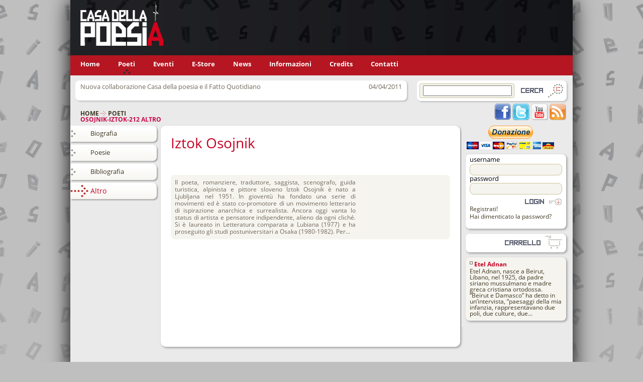

--- FILE ---
content_type: text/html; charset=UTF-8
request_url: https://www.casadellapoesia.org/poeti/osojnik-iztok-212/altro
body_size: 3394
content:
<!DOCTYPE html PUBLIC "-//W3C//DTD XHTML 1.0 Transitional//EN" "http://www.w3.org/TR/xhtml1/DTD/xhtml1-transitional.dtd"><html xmlns="http://www.w3.org/1999/xhtml" xmlns:fb="http://www.facebook.com/2008/fbml" xmlns:og="http://ogp.me/ns#"><head><title>osojnik-iztok-212 - Altro - Casa della poesia</title><meta http-equiv="Content-Type" content="text/html; charset=utf-8" /> <meta name="msvalidate.01" content="6D5132267A748097FA347279C0737C22" /><meta name="google-site-verification" content="VVfPJpOWHJg4J5_KVdWZrflADOP_LYWKrWUTh8WpVIY" /><meta name="y_key" content="8160c5ea2095dceb" /><meta name="description" content="II poeta, romanziere, traduttore, saggista, scenografo, guida turistica, alpinista e pittore sloveno Iztok Osojnik è nato a Ljubljana nel 1951. In" /><meta property="og:title" content="osojnik-iztok-212 - Altro - Casa della poesia" /><meta property="og:type" content="website" /><meta property="og:url" content="http://casadellapoesia.org/poeti/osojnik-iztok-212" /><meta property="og:site_name" content="casadellapoesia.org" /><meta property="og:description" content="II poeta, romanziere, traduttore, saggista, scenografo, guida turistica, alpinista e pittore sloveno Iztok Osojnik è nato a Ljubljana nel 1951. In gioventù ha fondato una serie di movimenti ed è stato co-promotore di un movimento letterario di ispiraz" /><meta name="language" content="it" /><link href="/favicon.ico" rel="icon" type="image/ico" /><link href="/cm/showfiles.php/2d83dd6b2a49813f93f15397aa8c0608c9115f49_1556837897.css" rel="stylesheet" type="text/css" /><script>function downloadJSAtOnload(){var elem=document.createElement("script");elem.type="text/javascript";elem.src="/cm/showfiles.php/452a15e6f9e5b599232a3e11672050cef1075514_1611241279.js";var s=document.getElementsByTagName("script")[0];s.parentNode.insertBefore(elem,s);}
if(window.addEventListener)
window.addEventListener("load",downloadJSAtOnload,false);else if(window.attachEvent)
window.attachEvent("onload",downloadJSAtOnload);else
window.onload=downloadJSAtOnload;</script></head><body><form id="frmMain" name="frmMain" method="get" action="" enctype=""> <div id="frmMain_hidden" class="hidden"> <input type="hidden" id="frmAction" name="frmAction" value="" /> </div><div class="container"><div class="layer3"> <div class="BannerTOP" style="width:1000px;"> <div class="block draft banner-top" id="L1"> <p><img alt="Casa della poesia banner" src="/cm/showfiles.php/cdp-banner2.jpg" width=1000 height=110 /></p> </div> </div></div><div class="layer2"> <div class="Menu" style="width:1000px;"> <div class="block menu" id="L3"> <ul class="smenu"> <li class="home" id="L3home"> <a href="/" >Home</a> </li> <li class="current" id="L3poeti"> <a href="/poeti" >Poeti</a> </li> <li class="item" id="L3eventi"> <a href="/eventi/festival" >Eventi</a> </li> <li class="item" id="L3estore"> <a href="https://multimedia.casadellapoesia.org/" target="_blank">E-Store</a> </li> <li class="item" id="L3news"> <a href="/news" >News</a> </li> <li class="item" id="L3informazioni"> <a href="/informazioni" >Informazioni</a> </li> <li class="item" id="L3credits"> <a href="/credits" >Credits</a> </li> <li class="item" id="L3contatti"> <a href="/contatti" >Contatti</a> </li> </ul> </div> </div></div><div class="layer1"> <div class="OBanner" style="width:700px;"> <div class="block vgallery_listthumb vgallery listdiv newsbox lvl_1" id="L28T"> <div class="vgallery_row NewsBox newsbox_negative"> <div class="vgallery_item vgallery_col1" id="L28Tnuovacollaborazionecasadellapoesiaeilfattoquotidiano" > <div class="vgallery_description " id="L28Tnuovacollaborazionecasadellapoesiaeilfattoquotidiano_description"> <span id="L28TnuovacollaborazionecasadellapoesiaeilfattoquotidianoTesto_description" class="NewsBoxTesto"> Nuova collaborazione Casa della poesia e il Fatto Quotidiano </span> </div> <div class="vgallery_lastupdate">04/04/2011</div> </div> </div> </div> <div class="block horinav" id="L16"> <ul class="navigation"> <li class="navigation_home" id="L16home"> <a href="http://casadellapoesia.org/">Home</a> <img src="/themes/site/images/navi.png" width="11" height="9" alt="NavHeart" /> </li> <li class="navigation_path" id="L16poeti"> <a href="http://casadellapoesia.org/poeti">Poeti</a> </li> </ul> <h1 class="horinav_title">osojnik-iztok-212 Altro </h1> </div> </div> <div class="Search" style="width:300px;"> <div class="block block-search" id="L30"> <div class="search_param"> <label></label> <input class="param" id="L30_search_param" type="text" value="" onkeydown="return FocusButtonSearch(event, 'L30')" /> </div> <div class="hide_it"> <input type="hidden" id="L30_search_inset" value="" /> </div> <input class="button" id="L30_search_button" type="button" value="" onclick=" if (document.getElementById('L30_search_param').value != '') { var queryString = ''; var searchParam = document.getElementById('L30_search_param').value; if(searchParam.length > 0) queryString = '?search_param=' + document.getElementById('L30_search_param').value; var searchInset = document.getElementById('L30_search_inset').value; if(searchInset.length > 0) queryString = queryString + (queryString.length > 0 ? '&' : '?') + 'search_inset=' + document.getElementById('L30_search_inset').value; if(queryString.length > 0) queryString = queryString + '&ret_url='; else queryString = '?ret_url='; document.location.href= '/search' + queryString; } " /></div> <div class="block file socialicons" id="L42"><div class="social"><a class="facebook" href="http://www.facebook.com/group.php?gid=44947168833"></a><a class="twitter" href="http://www.twitter.com"></a><a class="youtube" href="http://www.youtube.com/user/casadellapoesia"></a><a class="rss"></a></div></div> </div></div><div class="Content"> <div class="Left" style="width:180px;"> <div class="block menu gallery" id="L24"> <ul class="vgroupmenu"> <li class="item" id="L24poetiosojnikiztok212Biografia"> <a href="/poeti/osojnik-iztok-212/biografia" >Biografia</a> </li> <li class="item" id="L24poetiosojnikiztok212Poesie"> <a href="/poeti/osojnik-iztok-212/poesie" >Poesie</a> </li> <li class="item" id="L24poetiosojnikiztok212Bibliografia"> <a href="/poeti/osojnik-iztok-212/bibliografia" >Bibliografia</a> </li> <li class="current" id="L24poetiosojnikiztok212Altro"> <a class="current" href="/poeti/osojnik-iztok-212/altro" >Altro</a> </li> </ul> </div> </div> <div class="Content" style="width:556px;"> <div class="block vgallery-detail view altro noajax" id="L8V"> <div class="Autoriaut_group" id="L8VGaut"> <div class="vgallery_detail_description"> <span id="L8VNome_description" class="AutoriNome"> Iztok </span> <span id="L8VCognome_description" class="AutoriCognome"> Osojnik </span> </div> </div> <div class="Autoribaltreinfo_group" id="L8VGbaltreinfo"> <div class="vgallery_detail_description"> </div> </div> <div class="Autoribio_group" id="L8VGbio"> <div class="vgallery_detail_description"> <span id="L8VBiografia_description" class="AutoriBiografia"> II poeta, romanziere, traduttore, saggista, scenografo, guida turistica, alpinista e pittore sloveno Iztok Osojnik è nato a Ljubljana nel 1951. In gioventù ha fondato una serie di movimenti ed è stato co-promotore di un movimento letterario di ispirazione anarchica e surrealista. Ancora oggi vanta lo status di artista e pensatore indipendente, alieno da ogni cliché. Si è laureato in Letteratura comparata a Lubiana (1977) e ha proseguito gli studi postuniversitari a Osaka (1980-1982). Per... </span> </div> </div> <div class="Autoribooks_group" id="L8VGbooks"> <div class="vgallery_detail_description"> </div> </div> </div> </div> <div class="Right" style="width:220px;"> <div class="block file donazione" id="L64"><div class="donate"><a href="https://www.paypal.com/cgi-bin/webscr?cmd=_s-xclick&hosted_button_id=CX4X7TQH43QDJ"><img alt="PayPal - Il sistema di pagamento online più facile e sicuro!" src="https://www.paypalobjects.com/it_IT/IT/i/btn/btn_donateCC_LG.gif" width="174" height="47"" /></a></div></div> <div class="block block-login" id="L19"> <div class="login-box"> <div class="standard-login"><div class="username"> <label>username</label> <input id="L19_username" name="username" type="text" onkeydown="return FocusButtonLogin(event, 'L19')" /> </div><div class="password"> <label>password</label> <input id="L19_password" name="password" type="password" onkeydown="return FocusButtonLogin(event, 'L19')" /> </div> <div class="actions"> <input id="L19_login_button" class="login-ajax" rel="L19" type="button" src="" value="" /> </div> <!--<input id="L19_login_button" type="submit" class="login-button" value="" onclick=" var frmMain = document.getElementById('frmMain'); frmMain.frmAction.value = 'login'; frmMain.method = 'post'; frmMain.action = '/login' frmMain.submit(); " />--></div> <ul class="tools"> <li class="register"><a href="/registrazione?ret_url=%2F">Registrati!</a></li> <li class="lostpassword"><a href="/user/lostpassword?ret_url=%2F">Hai dimenticato la password?</a></li> </ul> </div> </div> <div class="block block-cart" id="L27"> <p class="error">.</p> </div> <div id="L33" class="block ajaxcontent" ready="" event="" type="hidden" data-value="/frame/poeti/osojnik-iztok-212/altro/publishing-bookspub"></div> <div id="L35" class="block ajaxcontent" ready="" event="" type="hidden" data-value="/frame/poeti/osojnik-iztok-212/altro/publishing-poetspub"></div> <div id="L41" class="block ajaxcontent" ready="" event="" type="hidden" data-value="/frame/poeti/osojnik-iztok-212/altro/publishing-creditpub"></div> </div></div><div class="Footer"> <div class="Footer" style="width:1000px;"> <div class="block draft footer-a" id="L55"> <p><img alt="A" src="/cm/showfiles.php/cdp-a-footer.png" style=" " width=133 height=281 /></p> </div> <div class="block file footeraddresssocial" id="L59"><div class="footadrsoc"><div class="social"><a class="facebook" href="http://www.facebook.com/group.php?gid=44947168833"></a><a class="twitter" href="http://www.twitter.com"></a><a class="youtube" href="http://www.youtube.com/user/casadellapoesia"></a><a class="rss"></a></div><br><br><br><b>Casa della poesia | Multimedia Edizioni</b><br>Via del Convento 21/A<br>84081 - Baronissi (SA) Italy<br>Tel. 347.62.75.911<br>P.IVA: 02753450655</div></div> <div class="block draft logo-voodoo" id="L53"> <p><a href="http://www.voodoolab.it" target="_blank"><img alt="Voodoo - Siti Web, Web Marketing, SEO" src="/cm/showfiles.php/primus-voodoo-logo.png" style=" " width=115 height=135 /></a></p> </div> </div></div></div></form></body></html>

--- FILE ---
content_type: text/html; charset=UTF-8
request_url: https://www.casadellapoesia.org/frame/poeti/osojnik-iztok-212/altro/publishing-poetspub
body_size: 467
content:
<div class="block vgallery_listthumb vgallery listdiv poetspub lvl_1" id="L35T">
<div class="vgallery_row Autori poeti_negative"> 
<div class="vgallery_item vgallery_col1" id="L35Tadnanetel" >
<div class="vgallery_description " id="L35Tadnanetel_description">
<a class="AutoriFoto" rel="" id="L35TadnanetelFoto_description" href="/poeti/adnan-etel/biografia" ><img src="/cm/showfiles.php/thumb-default-jpg/poeti/adnan-etel/etel-adnan-1.png" alt="etel-adnan-1" /></a>
<a class="AutoriNome" rel="" id="L35TadnanetelNome_description" href="/poeti/adnan-etel/biografia" >Etel</a>
<a class="AutoriCognome" rel="" id="L35TadnanetelCognome_description" href="/poeti/adnan-etel/biografia" >Adnan</a>
<a class="AutoriBiografia" rel="" id="L35TadnanetelBiografia_description" href="/poeti/adnan-etel/biografia" >Etel Adnan, nasce a Beirut, Libano, nel 1925, da padre siriano mussulmano e madre greca cristiana ortodossa. “Beirut e Damasco” ha detto in un’intervista, “paesaggi della mia infanzia, rappresentavano due poli, due culture, due...</a>
</div>
</div>
</div>
</div>
